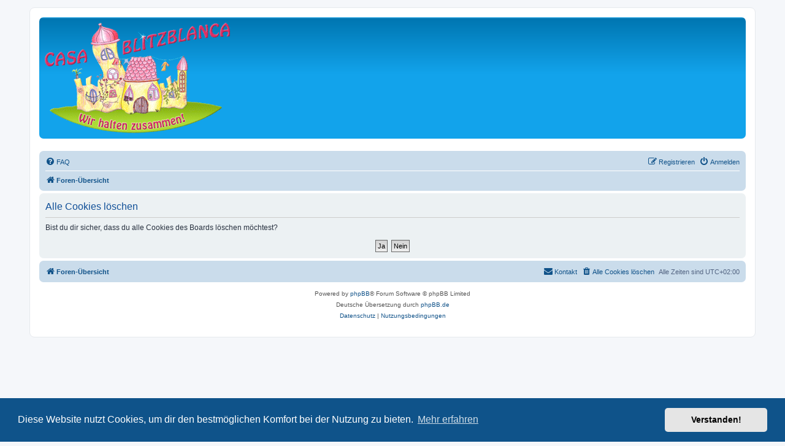

--- FILE ---
content_type: application/javascript
request_url: https://forum.casablitzblanca.de/ext/kirk/slr/styles/prosilver/template/js/slr.js?assets_version=11
body_size: -11
content:
/* slr.js
--------- */

'use strict';

$( "div" ).remove( ".site-description, .logo, .search-header");
